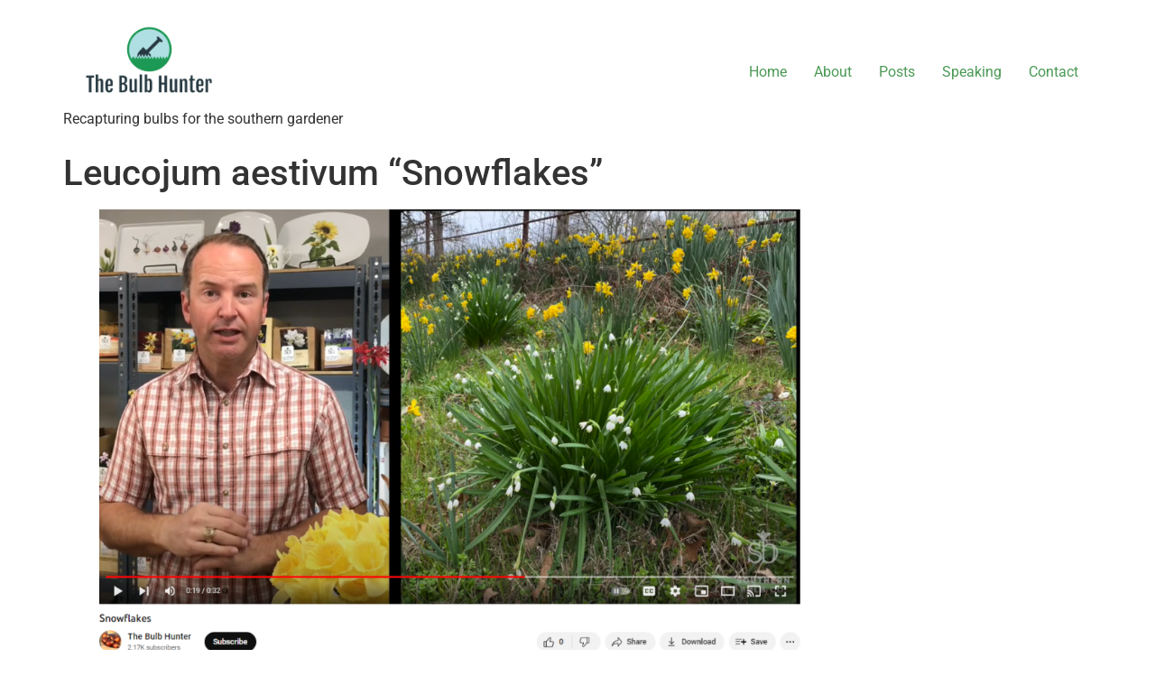

--- FILE ---
content_type: text/html; charset=UTF-8
request_url: https://bulbhunter.com/2023/03/11/leucojum-aestivum-snowflakes/
body_size: 12039
content:
<!doctype html>
<html lang="en-US">
<head>
	<meta charset="UTF-8">
	<meta name="viewport" content="width=device-width, initial-scale=1">
	<link rel="profile" href="https://gmpg.org/xfn/11">
	<meta name='robots' content='index, follow, max-image-preview:large, max-snippet:-1, max-video-preview:-1' />
	<style>img:is([sizes="auto" i], [sizes^="auto," i]) { contain-intrinsic-size: 3000px 1500px }</style>
	
	<!-- This site is optimized with the Yoast SEO Premium plugin v26.6 (Yoast SEO v26.7) - https://yoast.com/wordpress/plugins/seo/ -->
	<title>Leucojum aestivum “Snowflakes” - The Bulb Hunter</title>
	<meta name="description" content="Leucojum aestivum “Snowflakes” are adapted for gardens in the norhtern part of the Southern US all the way to the Gulf Coast." />
	<link rel="canonical" href="https://bulbhunter.com/2023/03/11/leucojum-aestivum-snowflakes/" />
	<meta property="og:locale" content="en_US" />
	<meta property="og:type" content="article" />
	<meta property="og:title" content="Leucojum aestivum “Snowflakes”" />
	<meta property="og:description" content="Leucojum aestivum “Snowflakes” are adapted for gardens in the norhtern part of the Southern US all the way to the Gulf Coast." />
	<meta property="og:url" content="https://bulbhunter.com/2023/03/11/leucojum-aestivum-snowflakes/" />
	<meta property="og:site_name" content="The Bulb Hunter" />
	<meta property="article:published_time" content="2023-03-11T13:06:45+00:00" />
	<meta property="article:modified_time" content="2023-10-31T13:23:56+00:00" />
	<meta property="og:image" content="https://bulbhunter.com/wp-content/uploads/2023/03/word-image-1055-2.jpeg" />
	<meta property="og:image:width" content="600" />
	<meta property="og:image:height" content="400" />
	<meta property="og:image:type" content="image/jpeg" />
	<meta name="author" content="chriswiesinger" />
	<meta name="twitter:card" content="summary_large_image" />
	<meta name="twitter:label1" content="Written by" />
	<meta name="twitter:data1" content="chriswiesinger" />
	<meta name="twitter:label2" content="Est. reading time" />
	<meta name="twitter:data2" content="6 minutes" />
	<script type="application/ld+json" class="yoast-schema-graph">{"@context":"https://schema.org","@graph":[{"@type":"Article","@id":"https://bulbhunter.com/2023/03/11/leucojum-aestivum-snowflakes/#article","isPartOf":{"@id":"https://bulbhunter.com/2023/03/11/leucojum-aestivum-snowflakes/"},"author":{"name":"chriswiesinger","@id":"https://bulbhunter.com/#/schema/person/7aaebb8db2a41f40ed30f0b1ae5e13c4"},"headline":"Leucojum aestivum “Snowflakes”","datePublished":"2023-03-11T13:06:45+00:00","dateModified":"2023-10-31T13:23:56+00:00","mainEntityOfPage":{"@id":"https://bulbhunter.com/2023/03/11/leucojum-aestivum-snowflakes/"},"wordCount":810,"commentCount":2,"publisher":{"@id":"https://bulbhunter.com/#organization"},"image":{"@id":"https://bulbhunter.com/2023/03/11/leucojum-aestivum-snowflakes/#primaryimage"},"thumbnailUrl":"https://bulbhunter.com/wp-content/uploads/2023/03/word-image-1055-2.jpeg","keywords":["galanthus","Leucojum aestivum","snowflakes"],"articleSection":["At The Farm","Flower Bulbs","On The Road"],"inLanguage":"en-US","potentialAction":[{"@type":"CommentAction","name":"Comment","target":["https://bulbhunter.com/2023/03/11/leucojum-aestivum-snowflakes/#respond"]}]},{"@type":"WebPage","@id":"https://bulbhunter.com/2023/03/11/leucojum-aestivum-snowflakes/","url":"https://bulbhunter.com/2023/03/11/leucojum-aestivum-snowflakes/","name":"Leucojum aestivum “Snowflakes” - The Bulb Hunter","isPartOf":{"@id":"https://bulbhunter.com/#website"},"primaryImageOfPage":{"@id":"https://bulbhunter.com/2023/03/11/leucojum-aestivum-snowflakes/#primaryimage"},"image":{"@id":"https://bulbhunter.com/2023/03/11/leucojum-aestivum-snowflakes/#primaryimage"},"thumbnailUrl":"https://bulbhunter.com/wp-content/uploads/2023/03/word-image-1055-2.jpeg","datePublished":"2023-03-11T13:06:45+00:00","dateModified":"2023-10-31T13:23:56+00:00","description":"Leucojum aestivum “Snowflakes” are adapted for gardens in the norhtern part of the Southern US all the way to the Gulf Coast.","breadcrumb":{"@id":"https://bulbhunter.com/2023/03/11/leucojum-aestivum-snowflakes/#breadcrumb"},"inLanguage":"en-US","potentialAction":[{"@type":"ReadAction","target":["https://bulbhunter.com/2023/03/11/leucojum-aestivum-snowflakes/"]}]},{"@type":"ImageObject","inLanguage":"en-US","@id":"https://bulbhunter.com/2023/03/11/leucojum-aestivum-snowflakes/#primaryimage","url":"https://bulbhunter.com/wp-content/uploads/2023/03/word-image-1055-2.jpeg","contentUrl":"https://bulbhunter.com/wp-content/uploads/2023/03/word-image-1055-2.jpeg","width":600,"height":400},{"@type":"BreadcrumbList","@id":"https://bulbhunter.com/2023/03/11/leucojum-aestivum-snowflakes/#breadcrumb","itemListElement":[{"@type":"ListItem","position":1,"name":"Home","item":"https://bulbhunter.com/"},{"@type":"ListItem","position":2,"name":"Archives","item":"https://bulbhunter.com/archives/"},{"@type":"ListItem","position":3,"name":"Leucojum aestivum “Snowflakes”"}]},{"@type":"WebSite","@id":"https://bulbhunter.com/#website","url":"https://bulbhunter.com/","name":"The Bulb Hunter","description":"Recapturing bulbs for the southern gardener","publisher":{"@id":"https://bulbhunter.com/#organization"},"potentialAction":[{"@type":"SearchAction","target":{"@type":"EntryPoint","urlTemplate":"https://bulbhunter.com/?s={search_term_string}"},"query-input":{"@type":"PropertyValueSpecification","valueRequired":true,"valueName":"search_term_string"}}],"inLanguage":"en-US"},{"@type":"Organization","@id":"https://bulbhunter.com/#organization","name":"The Bulb Hunter","url":"https://bulbhunter.com/","logo":{"@type":"ImageObject","inLanguage":"en-US","@id":"https://bulbhunter.com/#/schema/logo/image/","url":"https://bulbhunter.com/wp-content/uploads/2022/01/cropped-BulbHunterLogo-3.png","contentUrl":"https://bulbhunter.com/wp-content/uploads/2022/01/cropped-BulbHunterLogo-3.png","width":223,"height":122,"caption":"The Bulb Hunter"},"image":{"@id":"https://bulbhunter.com/#/schema/logo/image/"}},{"@type":"Person","@id":"https://bulbhunter.com/#/schema/person/7aaebb8db2a41f40ed30f0b1ae5e13c4","name":"chriswiesinger","image":{"@type":"ImageObject","inLanguage":"en-US","@id":"https://bulbhunter.com/#/schema/person/image/","url":"https://secure.gravatar.com/avatar/d12c02c4eaa4d9804d24531f0146794cd96a9f6d350aa29e192a4554ed383dc4?s=96&d=mm&r=g","contentUrl":"https://secure.gravatar.com/avatar/d12c02c4eaa4d9804d24531f0146794cd96a9f6d350aa29e192a4554ed383dc4?s=96&d=mm&r=g","caption":"chriswiesinger"},"sameAs":["https://bulbhunter.com"],"url":"https://bulbhunter.com/author/chriswiesinger/"}]}</script>
	<!-- / Yoast SEO Premium plugin. -->


<link rel="alternate" type="application/rss+xml" title="The Bulb Hunter &raquo; Feed" href="https://bulbhunter.com/feed/" />
<link rel="alternate" type="application/rss+xml" title="The Bulb Hunter &raquo; Comments Feed" href="https://bulbhunter.com/comments/feed/" />
<link rel="alternate" type="application/rss+xml" title="The Bulb Hunter &raquo; Leucojum aestivum “Snowflakes” Comments Feed" href="https://bulbhunter.com/2023/03/11/leucojum-aestivum-snowflakes/feed/" />
<script>
window._wpemojiSettings = {"baseUrl":"https:\/\/s.w.org\/images\/core\/emoji\/16.0.1\/72x72\/","ext":".png","svgUrl":"https:\/\/s.w.org\/images\/core\/emoji\/16.0.1\/svg\/","svgExt":".svg","source":{"concatemoji":"https:\/\/bulbhunter.com\/wp-includes\/js\/wp-emoji-release.min.js?ver=6.8.3"}};
/*! This file is auto-generated */
!function(s,n){var o,i,e;function c(e){try{var t={supportTests:e,timestamp:(new Date).valueOf()};sessionStorage.setItem(o,JSON.stringify(t))}catch(e){}}function p(e,t,n){e.clearRect(0,0,e.canvas.width,e.canvas.height),e.fillText(t,0,0);var t=new Uint32Array(e.getImageData(0,0,e.canvas.width,e.canvas.height).data),a=(e.clearRect(0,0,e.canvas.width,e.canvas.height),e.fillText(n,0,0),new Uint32Array(e.getImageData(0,0,e.canvas.width,e.canvas.height).data));return t.every(function(e,t){return e===a[t]})}function u(e,t){e.clearRect(0,0,e.canvas.width,e.canvas.height),e.fillText(t,0,0);for(var n=e.getImageData(16,16,1,1),a=0;a<n.data.length;a++)if(0!==n.data[a])return!1;return!0}function f(e,t,n,a){switch(t){case"flag":return n(e,"\ud83c\udff3\ufe0f\u200d\u26a7\ufe0f","\ud83c\udff3\ufe0f\u200b\u26a7\ufe0f")?!1:!n(e,"\ud83c\udde8\ud83c\uddf6","\ud83c\udde8\u200b\ud83c\uddf6")&&!n(e,"\ud83c\udff4\udb40\udc67\udb40\udc62\udb40\udc65\udb40\udc6e\udb40\udc67\udb40\udc7f","\ud83c\udff4\u200b\udb40\udc67\u200b\udb40\udc62\u200b\udb40\udc65\u200b\udb40\udc6e\u200b\udb40\udc67\u200b\udb40\udc7f");case"emoji":return!a(e,"\ud83e\udedf")}return!1}function g(e,t,n,a){var r="undefined"!=typeof WorkerGlobalScope&&self instanceof WorkerGlobalScope?new OffscreenCanvas(300,150):s.createElement("canvas"),o=r.getContext("2d",{willReadFrequently:!0}),i=(o.textBaseline="top",o.font="600 32px Arial",{});return e.forEach(function(e){i[e]=t(o,e,n,a)}),i}function t(e){var t=s.createElement("script");t.src=e,t.defer=!0,s.head.appendChild(t)}"undefined"!=typeof Promise&&(o="wpEmojiSettingsSupports",i=["flag","emoji"],n.supports={everything:!0,everythingExceptFlag:!0},e=new Promise(function(e){s.addEventListener("DOMContentLoaded",e,{once:!0})}),new Promise(function(t){var n=function(){try{var e=JSON.parse(sessionStorage.getItem(o));if("object"==typeof e&&"number"==typeof e.timestamp&&(new Date).valueOf()<e.timestamp+604800&&"object"==typeof e.supportTests)return e.supportTests}catch(e){}return null}();if(!n){if("undefined"!=typeof Worker&&"undefined"!=typeof OffscreenCanvas&&"undefined"!=typeof URL&&URL.createObjectURL&&"undefined"!=typeof Blob)try{var e="postMessage("+g.toString()+"("+[JSON.stringify(i),f.toString(),p.toString(),u.toString()].join(",")+"));",a=new Blob([e],{type:"text/javascript"}),r=new Worker(URL.createObjectURL(a),{name:"wpTestEmojiSupports"});return void(r.onmessage=function(e){c(n=e.data),r.terminate(),t(n)})}catch(e){}c(n=g(i,f,p,u))}t(n)}).then(function(e){for(var t in e)n.supports[t]=e[t],n.supports.everything=n.supports.everything&&n.supports[t],"flag"!==t&&(n.supports.everythingExceptFlag=n.supports.everythingExceptFlag&&n.supports[t]);n.supports.everythingExceptFlag=n.supports.everythingExceptFlag&&!n.supports.flag,n.DOMReady=!1,n.readyCallback=function(){n.DOMReady=!0}}).then(function(){return e}).then(function(){var e;n.supports.everything||(n.readyCallback(),(e=n.source||{}).concatemoji?t(e.concatemoji):e.wpemoji&&e.twemoji&&(t(e.twemoji),t(e.wpemoji)))}))}((window,document),window._wpemojiSettings);
</script>
<style id='wp-emoji-styles-inline-css'>

	img.wp-smiley, img.emoji {
		display: inline !important;
		border: none !important;
		box-shadow: none !important;
		height: 1em !important;
		width: 1em !important;
		margin: 0 0.07em !important;
		vertical-align: -0.1em !important;
		background: none !important;
		padding: 0 !important;
	}
</style>
<link rel='stylesheet' id='wp-block-library-css' href='https://bulbhunter.com/wp-includes/css/dist/block-library/style.min.css?ver=6.8.3' media='all' />
<style id='global-styles-inline-css'>
:root{--wp--preset--aspect-ratio--square: 1;--wp--preset--aspect-ratio--4-3: 4/3;--wp--preset--aspect-ratio--3-4: 3/4;--wp--preset--aspect-ratio--3-2: 3/2;--wp--preset--aspect-ratio--2-3: 2/3;--wp--preset--aspect-ratio--16-9: 16/9;--wp--preset--aspect-ratio--9-16: 9/16;--wp--preset--color--black: #000000;--wp--preset--color--cyan-bluish-gray: #abb8c3;--wp--preset--color--white: #ffffff;--wp--preset--color--pale-pink: #f78da7;--wp--preset--color--vivid-red: #cf2e2e;--wp--preset--color--luminous-vivid-orange: #ff6900;--wp--preset--color--luminous-vivid-amber: #fcb900;--wp--preset--color--light-green-cyan: #7bdcb5;--wp--preset--color--vivid-green-cyan: #00d084;--wp--preset--color--pale-cyan-blue: #8ed1fc;--wp--preset--color--vivid-cyan-blue: #0693e3;--wp--preset--color--vivid-purple: #9b51e0;--wp--preset--gradient--vivid-cyan-blue-to-vivid-purple: linear-gradient(135deg,rgba(6,147,227,1) 0%,rgb(155,81,224) 100%);--wp--preset--gradient--light-green-cyan-to-vivid-green-cyan: linear-gradient(135deg,rgb(122,220,180) 0%,rgb(0,208,130) 100%);--wp--preset--gradient--luminous-vivid-amber-to-luminous-vivid-orange: linear-gradient(135deg,rgba(252,185,0,1) 0%,rgba(255,105,0,1) 100%);--wp--preset--gradient--luminous-vivid-orange-to-vivid-red: linear-gradient(135deg,rgba(255,105,0,1) 0%,rgb(207,46,46) 100%);--wp--preset--gradient--very-light-gray-to-cyan-bluish-gray: linear-gradient(135deg,rgb(238,238,238) 0%,rgb(169,184,195) 100%);--wp--preset--gradient--cool-to-warm-spectrum: linear-gradient(135deg,rgb(74,234,220) 0%,rgb(151,120,209) 20%,rgb(207,42,186) 40%,rgb(238,44,130) 60%,rgb(251,105,98) 80%,rgb(254,248,76) 100%);--wp--preset--gradient--blush-light-purple: linear-gradient(135deg,rgb(255,206,236) 0%,rgb(152,150,240) 100%);--wp--preset--gradient--blush-bordeaux: linear-gradient(135deg,rgb(254,205,165) 0%,rgb(254,45,45) 50%,rgb(107,0,62) 100%);--wp--preset--gradient--luminous-dusk: linear-gradient(135deg,rgb(255,203,112) 0%,rgb(199,81,192) 50%,rgb(65,88,208) 100%);--wp--preset--gradient--pale-ocean: linear-gradient(135deg,rgb(255,245,203) 0%,rgb(182,227,212) 50%,rgb(51,167,181) 100%);--wp--preset--gradient--electric-grass: linear-gradient(135deg,rgb(202,248,128) 0%,rgb(113,206,126) 100%);--wp--preset--gradient--midnight: linear-gradient(135deg,rgb(2,3,129) 0%,rgb(40,116,252) 100%);--wp--preset--font-size--small: 13px;--wp--preset--font-size--medium: 20px;--wp--preset--font-size--large: 36px;--wp--preset--font-size--x-large: 42px;--wp--preset--spacing--20: 0.44rem;--wp--preset--spacing--30: 0.67rem;--wp--preset--spacing--40: 1rem;--wp--preset--spacing--50: 1.5rem;--wp--preset--spacing--60: 2.25rem;--wp--preset--spacing--70: 3.38rem;--wp--preset--spacing--80: 5.06rem;--wp--preset--shadow--natural: 6px 6px 9px rgba(0, 0, 0, 0.2);--wp--preset--shadow--deep: 12px 12px 50px rgba(0, 0, 0, 0.4);--wp--preset--shadow--sharp: 6px 6px 0px rgba(0, 0, 0, 0.2);--wp--preset--shadow--outlined: 6px 6px 0px -3px rgba(255, 255, 255, 1), 6px 6px rgba(0, 0, 0, 1);--wp--preset--shadow--crisp: 6px 6px 0px rgba(0, 0, 0, 1);}:root { --wp--style--global--content-size: 800px;--wp--style--global--wide-size: 1200px; }:where(body) { margin: 0; }.wp-site-blocks > .alignleft { float: left; margin-right: 2em; }.wp-site-blocks > .alignright { float: right; margin-left: 2em; }.wp-site-blocks > .aligncenter { justify-content: center; margin-left: auto; margin-right: auto; }:where(.wp-site-blocks) > * { margin-block-start: 24px; margin-block-end: 0; }:where(.wp-site-blocks) > :first-child { margin-block-start: 0; }:where(.wp-site-blocks) > :last-child { margin-block-end: 0; }:root { --wp--style--block-gap: 24px; }:root :where(.is-layout-flow) > :first-child{margin-block-start: 0;}:root :where(.is-layout-flow) > :last-child{margin-block-end: 0;}:root :where(.is-layout-flow) > *{margin-block-start: 24px;margin-block-end: 0;}:root :where(.is-layout-constrained) > :first-child{margin-block-start: 0;}:root :where(.is-layout-constrained) > :last-child{margin-block-end: 0;}:root :where(.is-layout-constrained) > *{margin-block-start: 24px;margin-block-end: 0;}:root :where(.is-layout-flex){gap: 24px;}:root :where(.is-layout-grid){gap: 24px;}.is-layout-flow > .alignleft{float: left;margin-inline-start: 0;margin-inline-end: 2em;}.is-layout-flow > .alignright{float: right;margin-inline-start: 2em;margin-inline-end: 0;}.is-layout-flow > .aligncenter{margin-left: auto !important;margin-right: auto !important;}.is-layout-constrained > .alignleft{float: left;margin-inline-start: 0;margin-inline-end: 2em;}.is-layout-constrained > .alignright{float: right;margin-inline-start: 2em;margin-inline-end: 0;}.is-layout-constrained > .aligncenter{margin-left: auto !important;margin-right: auto !important;}.is-layout-constrained > :where(:not(.alignleft):not(.alignright):not(.alignfull)){max-width: var(--wp--style--global--content-size);margin-left: auto !important;margin-right: auto !important;}.is-layout-constrained > .alignwide{max-width: var(--wp--style--global--wide-size);}body .is-layout-flex{display: flex;}.is-layout-flex{flex-wrap: wrap;align-items: center;}.is-layout-flex > :is(*, div){margin: 0;}body .is-layout-grid{display: grid;}.is-layout-grid > :is(*, div){margin: 0;}body{padding-top: 0px;padding-right: 0px;padding-bottom: 0px;padding-left: 0px;}a:where(:not(.wp-element-button)){text-decoration: underline;}:root :where(.wp-element-button, .wp-block-button__link){background-color: #32373c;border-width: 0;color: #fff;font-family: inherit;font-size: inherit;line-height: inherit;padding: calc(0.667em + 2px) calc(1.333em + 2px);text-decoration: none;}.has-black-color{color: var(--wp--preset--color--black) !important;}.has-cyan-bluish-gray-color{color: var(--wp--preset--color--cyan-bluish-gray) !important;}.has-white-color{color: var(--wp--preset--color--white) !important;}.has-pale-pink-color{color: var(--wp--preset--color--pale-pink) !important;}.has-vivid-red-color{color: var(--wp--preset--color--vivid-red) !important;}.has-luminous-vivid-orange-color{color: var(--wp--preset--color--luminous-vivid-orange) !important;}.has-luminous-vivid-amber-color{color: var(--wp--preset--color--luminous-vivid-amber) !important;}.has-light-green-cyan-color{color: var(--wp--preset--color--light-green-cyan) !important;}.has-vivid-green-cyan-color{color: var(--wp--preset--color--vivid-green-cyan) !important;}.has-pale-cyan-blue-color{color: var(--wp--preset--color--pale-cyan-blue) !important;}.has-vivid-cyan-blue-color{color: var(--wp--preset--color--vivid-cyan-blue) !important;}.has-vivid-purple-color{color: var(--wp--preset--color--vivid-purple) !important;}.has-black-background-color{background-color: var(--wp--preset--color--black) !important;}.has-cyan-bluish-gray-background-color{background-color: var(--wp--preset--color--cyan-bluish-gray) !important;}.has-white-background-color{background-color: var(--wp--preset--color--white) !important;}.has-pale-pink-background-color{background-color: var(--wp--preset--color--pale-pink) !important;}.has-vivid-red-background-color{background-color: var(--wp--preset--color--vivid-red) !important;}.has-luminous-vivid-orange-background-color{background-color: var(--wp--preset--color--luminous-vivid-orange) !important;}.has-luminous-vivid-amber-background-color{background-color: var(--wp--preset--color--luminous-vivid-amber) !important;}.has-light-green-cyan-background-color{background-color: var(--wp--preset--color--light-green-cyan) !important;}.has-vivid-green-cyan-background-color{background-color: var(--wp--preset--color--vivid-green-cyan) !important;}.has-pale-cyan-blue-background-color{background-color: var(--wp--preset--color--pale-cyan-blue) !important;}.has-vivid-cyan-blue-background-color{background-color: var(--wp--preset--color--vivid-cyan-blue) !important;}.has-vivid-purple-background-color{background-color: var(--wp--preset--color--vivid-purple) !important;}.has-black-border-color{border-color: var(--wp--preset--color--black) !important;}.has-cyan-bluish-gray-border-color{border-color: var(--wp--preset--color--cyan-bluish-gray) !important;}.has-white-border-color{border-color: var(--wp--preset--color--white) !important;}.has-pale-pink-border-color{border-color: var(--wp--preset--color--pale-pink) !important;}.has-vivid-red-border-color{border-color: var(--wp--preset--color--vivid-red) !important;}.has-luminous-vivid-orange-border-color{border-color: var(--wp--preset--color--luminous-vivid-orange) !important;}.has-luminous-vivid-amber-border-color{border-color: var(--wp--preset--color--luminous-vivid-amber) !important;}.has-light-green-cyan-border-color{border-color: var(--wp--preset--color--light-green-cyan) !important;}.has-vivid-green-cyan-border-color{border-color: var(--wp--preset--color--vivid-green-cyan) !important;}.has-pale-cyan-blue-border-color{border-color: var(--wp--preset--color--pale-cyan-blue) !important;}.has-vivid-cyan-blue-border-color{border-color: var(--wp--preset--color--vivid-cyan-blue) !important;}.has-vivid-purple-border-color{border-color: var(--wp--preset--color--vivid-purple) !important;}.has-vivid-cyan-blue-to-vivid-purple-gradient-background{background: var(--wp--preset--gradient--vivid-cyan-blue-to-vivid-purple) !important;}.has-light-green-cyan-to-vivid-green-cyan-gradient-background{background: var(--wp--preset--gradient--light-green-cyan-to-vivid-green-cyan) !important;}.has-luminous-vivid-amber-to-luminous-vivid-orange-gradient-background{background: var(--wp--preset--gradient--luminous-vivid-amber-to-luminous-vivid-orange) !important;}.has-luminous-vivid-orange-to-vivid-red-gradient-background{background: var(--wp--preset--gradient--luminous-vivid-orange-to-vivid-red) !important;}.has-very-light-gray-to-cyan-bluish-gray-gradient-background{background: var(--wp--preset--gradient--very-light-gray-to-cyan-bluish-gray) !important;}.has-cool-to-warm-spectrum-gradient-background{background: var(--wp--preset--gradient--cool-to-warm-spectrum) !important;}.has-blush-light-purple-gradient-background{background: var(--wp--preset--gradient--blush-light-purple) !important;}.has-blush-bordeaux-gradient-background{background: var(--wp--preset--gradient--blush-bordeaux) !important;}.has-luminous-dusk-gradient-background{background: var(--wp--preset--gradient--luminous-dusk) !important;}.has-pale-ocean-gradient-background{background: var(--wp--preset--gradient--pale-ocean) !important;}.has-electric-grass-gradient-background{background: var(--wp--preset--gradient--electric-grass) !important;}.has-midnight-gradient-background{background: var(--wp--preset--gradient--midnight) !important;}.has-small-font-size{font-size: var(--wp--preset--font-size--small) !important;}.has-medium-font-size{font-size: var(--wp--preset--font-size--medium) !important;}.has-large-font-size{font-size: var(--wp--preset--font-size--large) !important;}.has-x-large-font-size{font-size: var(--wp--preset--font-size--x-large) !important;}
:root :where(.wp-block-pullquote){font-size: 1.5em;line-height: 1.6;}
</style>
<link rel='stylesheet' id='email-subscribers-css' href='https://bulbhunter.com/wp-content/plugins/email-subscribers/lite/public/css/email-subscribers-public.css?ver=5.9.14' media='all' />
<link rel='stylesheet' id='dashicons-css' href='https://bulbhunter.com/wp-includes/css/dashicons.min.css?ver=6.8.3' media='all' />
<link rel='stylesheet' id='hello-elementor-css' href='https://bulbhunter.com/wp-content/themes/hello-elementor/assets/css/reset.css?ver=3.4.5' media='all' />
<link rel='stylesheet' id='hello-elementor-theme-style-css' href='https://bulbhunter.com/wp-content/themes/hello-elementor/assets/css/theme.css?ver=3.4.5' media='all' />
<link rel='stylesheet' id='hello-elementor-header-footer-css' href='https://bulbhunter.com/wp-content/themes/hello-elementor/assets/css/header-footer.css?ver=3.4.5' media='all' />
<link rel='stylesheet' id='elementor-frontend-css' href='https://bulbhunter.com/wp-content/plugins/elementor/assets/css/frontend.min.css?ver=3.34.1' media='all' />
<link rel='stylesheet' id='elementor-post-4-css' href='https://bulbhunter.com/wp-content/uploads/elementor/css/post-4.css?ver=1768659899' media='all' />
<link rel='stylesheet' id='gem-base-css' href='https://bulbhunter.com/wp-content/plugins/godaddy-email-marketing-sign-up-forms/css/gem.min.css?ver=1.4.3' media='all' />
<link rel='stylesheet' id='elementor-gf-local-roboto-css' href='https://bulbhunter.com/wp-content/uploads/elementor/google-fonts/css/roboto.css?ver=1742221572' media='all' />
<link rel='stylesheet' id='elementor-gf-local-robotoslab-css' href='https://bulbhunter.com/wp-content/uploads/elementor/google-fonts/css/robotoslab.css?ver=1742221583' media='all' />
<script src="https://bulbhunter.com/wp-includes/js/jquery/jquery.min.js?ver=3.7.1" id="jquery-core-js"></script>
<script src="https://bulbhunter.com/wp-includes/js/jquery/jquery-migrate.min.js?ver=3.4.1" id="jquery-migrate-js"></script>
<script id="rmp_menu_scripts-js-extra">
var rmp_menu = {"ajaxURL":"https:\/\/bulbhunter.com\/wp-admin\/admin-ajax.php","wp_nonce":"fe2be7df37","menu":[]};
</script>
<script src="https://bulbhunter.com/wp-content/plugins/responsive-menu/v4.0.0/assets/js/rmp-menu.js?ver=4.6.0" id="rmp_menu_scripts-js"></script>
<link rel="https://api.w.org/" href="https://bulbhunter.com/wp-json/" /><link rel="alternate" title="JSON" type="application/json" href="https://bulbhunter.com/wp-json/wp/v2/posts/1055" /><link rel="EditURI" type="application/rsd+xml" title="RSD" href="https://bulbhunter.com/xmlrpc.php?rsd" />
<meta name="generator" content="WordPress 6.8.3" />
<link rel='shortlink' href='https://bulbhunter.com/?p=1055' />
<link rel="alternate" title="oEmbed (JSON)" type="application/json+oembed" href="https://bulbhunter.com/wp-json/oembed/1.0/embed?url=https%3A%2F%2Fbulbhunter.com%2F2023%2F03%2F11%2Fleucojum-aestivum-snowflakes%2F" />
<link rel="alternate" title="oEmbed (XML)" type="text/xml+oembed" href="https://bulbhunter.com/wp-json/oembed/1.0/embed?url=https%3A%2F%2Fbulbhunter.com%2F2023%2F03%2F11%2Fleucojum-aestivum-snowflakes%2F&#038;format=xml" />
<meta name="generator" content="performance-lab 4.0.1; plugins: ">
<meta name="description" content="Snowflakes are widely adapted and great for almost every garden!">
<meta name="generator" content="Elementor 3.34.1; features: additional_custom_breakpoints; settings: css_print_method-external, google_font-enabled, font_display-auto">
			<style>
				.e-con.e-parent:nth-of-type(n+4):not(.e-lazyloaded):not(.e-no-lazyload),
				.e-con.e-parent:nth-of-type(n+4):not(.e-lazyloaded):not(.e-no-lazyload) * {
					background-image: none !important;
				}
				@media screen and (max-height: 1024px) {
					.e-con.e-parent:nth-of-type(n+3):not(.e-lazyloaded):not(.e-no-lazyload),
					.e-con.e-parent:nth-of-type(n+3):not(.e-lazyloaded):not(.e-no-lazyload) * {
						background-image: none !important;
					}
				}
				@media screen and (max-height: 640px) {
					.e-con.e-parent:nth-of-type(n+2):not(.e-lazyloaded):not(.e-no-lazyload),
					.e-con.e-parent:nth-of-type(n+2):not(.e-lazyloaded):not(.e-no-lazyload) * {
						background-image: none !important;
					}
				}
			</style>
			<link rel="icon" href="https://bulbhunter.com/wp-content/uploads/2022/01/cropped-BulbHunterLogo-2-32x32.png" sizes="32x32" />
<link rel="icon" href="https://bulbhunter.com/wp-content/uploads/2022/01/cropped-BulbHunterLogo-2-192x192.png" sizes="192x192" />
<link rel="apple-touch-icon" href="https://bulbhunter.com/wp-content/uploads/2022/01/cropped-BulbHunterLogo-2-180x180.png" />
<meta name="msapplication-TileImage" content="https://bulbhunter.com/wp-content/uploads/2022/01/cropped-BulbHunterLogo-2-270x270.png" />
</head>
<body class="wp-singular post-template-default single single-post postid-1055 single-format-standard wp-custom-logo wp-embed-responsive wp-theme-hello-elementor hello-elementor-default elementor-default elementor-kit-4">


<a class="skip-link screen-reader-text" href="#content">Skip to content</a>

<header id="site-header" class="site-header dynamic-header menu-dropdown-tablet">
	<div class="header-inner">
		<div class="site-branding show-logo">
							<div class="site-logo show">
					<a href="https://bulbhunter.com/" class="custom-logo-link" rel="home"><img width="223" height="122" src="https://bulbhunter.com/wp-content/uploads/2022/01/cropped-BulbHunterLogo-3.png" class="custom-logo" alt="The Bulb Hunter" decoding="async" /></a>				</div>
							<p class="site-description show">
					Recapturing bulbs for the southern gardener				</p>
					</div>

					<nav class="site-navigation show" aria-label="Main menu">
				<ul id="menu-2021-new-menu" class="menu"><li id="menu-item-715" class="menu-item menu-item-type-post_type menu-item-object-page menu-item-home menu-item-715"><a href="https://bulbhunter.com/">Home</a></li>
<li id="menu-item-707" class="menu-item menu-item-type-post_type menu-item-object-page menu-item-707"><a href="https://bulbhunter.com/about/">About</a></li>
<li id="menu-item-709" class="menu-item menu-item-type-post_type menu-item-object-page current_page_parent menu-item-709"><a href="https://bulbhunter.com/archives/">Posts</a></li>
<li id="menu-item-706" class="menu-item menu-item-type-post_type menu-item-object-page menu-item-706"><a href="https://bulbhunter.com/speaking/">Speaking</a></li>
<li id="menu-item-729" class="menu-item menu-item-type-post_type menu-item-object-page menu-item-729"><a href="https://bulbhunter.com/contact-us/">Contact</a></li>
</ul>			</nav>
							<div class="site-navigation-toggle-holder show">
				<button type="button" class="site-navigation-toggle" aria-label="Menu">
					<span class="site-navigation-toggle-icon" aria-hidden="true"></span>
				</button>
			</div>
			<nav class="site-navigation-dropdown show" aria-label="Mobile menu" aria-hidden="true" inert>
				<ul id="menu-2021-new-menu-1" class="menu"><li class="menu-item menu-item-type-post_type menu-item-object-page menu-item-home menu-item-715"><a href="https://bulbhunter.com/">Home</a></li>
<li class="menu-item menu-item-type-post_type menu-item-object-page menu-item-707"><a href="https://bulbhunter.com/about/">About</a></li>
<li class="menu-item menu-item-type-post_type menu-item-object-page current_page_parent menu-item-709"><a href="https://bulbhunter.com/archives/">Posts</a></li>
<li class="menu-item menu-item-type-post_type menu-item-object-page menu-item-706"><a href="https://bulbhunter.com/speaking/">Speaking</a></li>
<li class="menu-item menu-item-type-post_type menu-item-object-page menu-item-729"><a href="https://bulbhunter.com/contact-us/">Contact</a></li>
</ul>			</nav>
			</div>
</header>

<main id="content" class="site-main post-1055 post type-post status-publish format-standard has-post-thumbnail hentry category-at-the-farm category-flower-bulbs category-on-the-road tag-galanthus tag-leucojum-aestivum tag-snowflakes">

			<div class="page-header">
			<h1 class="entry-title">Leucojum aestivum “Snowflakes”</h1>		</div>
	
	<div class="page-content">
		<figure id="attachment_1056" aria-describedby="caption-attachment-1056" style="width: 791px" class="wp-caption aligncenter"><a href="https://www.youtube.com/watch?v=xnjpemw1oSg" target="_blank" rel="noopener"><img fetchpriority="high" decoding="async" class="wp-image-1056" src="https://bulbhunter.com/wp-content/uploads/2023/03/word-image-1055-1-1024x647.png" alt="Video about Snowflakes" width="791" height="500" srcset="https://bulbhunter.com/wp-content/uploads/2023/03/word-image-1055-1-1024x647.png 1024w, https://bulbhunter.com/wp-content/uploads/2023/03/word-image-1055-1-300x190.png 300w, https://bulbhunter.com/wp-content/uploads/2023/03/word-image-1055-1-768x485.png 768w, https://bulbhunter.com/wp-content/uploads/2023/03/word-image-1055-1.png 1173w" sizes="(max-width: 791px) 100vw, 791px" /></a><figcaption id="caption-attachment-1056" class="wp-caption-text">Watch this short but informative video about snowflakes.</figcaption></figure>
<p>Termed &#8220;Snowflakes&#8221; by the gardening public, the <em>Leucojum aestivum</em> is by far one the most adaptable bulbs ever offered in the Southern US. This is the bulb that we suggest people try when they aren&#8217;t sure if they can grow perennial bulbs. During a season when people only consider daffodils to be early spring bloomers, this unusual bloom will steal your heart and captivate your attention. This diminutive bloom was once prized and plentiful in old southern gardens.</p>
<figure id="attachment_1057" aria-describedby="caption-attachment-1057" style="width: 600px" class="wp-caption aligncenter"><a href="https://www.southernbulbs.com/leucojum-aestivum-snowflakes-heirloom-bulbs/" target="_blank" rel="noopener"><img decoding="async" class="wp-image-1057" src="https://bulbhunter.com/wp-content/uploads/2023/03/word-image-1055-2.jpeg" alt="Bulb hunter in a field of Snowflakes - Leucojum aestivum" width="600" height="400" srcset="https://bulbhunter.com/wp-content/uploads/2023/03/word-image-1055-2.jpeg 600w, https://bulbhunter.com/wp-content/uploads/2023/03/word-image-1055-2-300x200.jpeg 300w" sizes="(max-width: 600px) 100vw, 600px" /></a><figcaption id="caption-attachment-1057" class="wp-caption-text">Chris, The Bulb Hunter, in a field of Leucojum aestivum.</figcaption></figure>
<p>Scott Ogden in his book Garden Bulbs for the South says this bulb &#8220;positively thrives in the South, and you could hardly ask for a more appealing spring flower.&#8221; Most spring-blooming bulbs are good only down to zone 8 or good for zones 8-10. The Leucojum aestivum, however, works great in zones 6-10! This fanciful bloom may look delicate, but this bulb is hardy, reliable, and vigorous.</p>
<figure id="attachment_1058" aria-describedby="caption-attachment-1058" style="width: 600px" class="wp-caption aligncenter"><a href="https://www.southernbulbs.com/leucojum-aestivum-snowflakes-heirloom-bulbs/" target="_blank" rel="noopener"><img loading="lazy" decoding="async" class="wp-image-1058" src="https://bulbhunter.com/wp-content/uploads/2023/03/word-image-1055-3.jpeg" alt="Snowflakes with Narcissus incomparabilis in the back ground" width="600" height="399" srcset="https://bulbhunter.com/wp-content/uploads/2023/03/word-image-1055-3.jpeg 600w, https://bulbhunter.com/wp-content/uploads/2023/03/word-image-1055-3-300x200.jpeg 300w" sizes="(max-width: 600px) 100vw, 600px" /></a><figcaption id="caption-attachment-1058" class="wp-caption-text">Snowflakes blooming with daffodils in the background.</figcaption></figure>
<h2>Names</h2>
<p>Bulbs often have similar names. The buyer often assumes that the bulbs are the same but just from different companies. Over the years, the Galanthus spp. &#8220;Snowdrops&#8221; is assumed to be the same as the heirloom Leucojum aestivum &#8220;Snowflakes&#8221;. Though they sound like they should be the same bulb, and the blooms do look similar, it doesn&#8217;t take long in the warmer areas of the south to realize that they aren&#8217;t the same. The Snowdrops just can&#8217;t endure over the years the hot dry summers of the south, whereas the heirloom &#8220;Snowflakes&#8221; thrive and exceed expectations.</p>
<h2>Characteristics</h2>
<figure id="attachment_1059" aria-describedby="caption-attachment-1059" style="width: 600px" class="wp-caption aligncenter"><a href="https://www.southernbulbs.com/leucojum-aestivum-snowflakes-heirloom-bulbs/" target="_blank" rel="noopener"><img loading="lazy" decoding="async" class="wp-image-1059" src="https://bulbhunter.com/wp-content/uploads/2023/03/word-image-1055-4.jpeg" alt="Leucojum aestivum at an old abandoned home." width="600" height="450" srcset="https://bulbhunter.com/wp-content/uploads/2023/03/word-image-1055-4.jpeg 600w, https://bulbhunter.com/wp-content/uploads/2023/03/word-image-1055-4-300x225.jpeg 300w" sizes="(max-width: 600px) 100vw, 600px" /></a><figcaption id="caption-attachment-1059" class="wp-caption-text">Leucojum aestivum at an old abandoned home.</figcaption></figure>
<ul>
<li><strong>Versatility</strong>: The versatility of the &#8220;Snowflakes&#8221; is probably what makes it stand out the most among all bulbs. Most bulbs need certain light or soil conditions. Those conditions aren&#8217;t flexible. That isn&#8217;t the case with the &#8220;Snowflakes&#8221; bulbs. &#8220;Snowflakes&#8221; work well in zones 6-10 in all kinds of soil from clay to moist sand and edges of ponds to drought-ridden soil. They can be planted in any type of lighting from full shade to full sun. If you have a spot that is unsuitable for most other early spring-blooming bulbs, try &#8220;Snowflakes&#8221;.</li>
</ul>
<figure id="attachment_1060" aria-describedby="caption-attachment-1060" style="width: 600px" class="wp-caption aligncenter"><a href="https://www.southernbulbs.com/leucojum-aestivum-snowflakes-heirloom-bulbs/" target="_blank" rel="noopener"><img loading="lazy" decoding="async" class="wp-image-1060" src="https://bulbhunter.com/wp-content/uploads/2023/03/word-image-1055-5.jpeg" alt="Snowflakes with a Texas Star Narcissus blooming in the middle." width="600" height="400" srcset="https://bulbhunter.com/wp-content/uploads/2023/03/word-image-1055-5.jpeg 600w, https://bulbhunter.com/wp-content/uploads/2023/03/word-image-1055-5-300x200.jpeg 300w" sizes="(max-width: 600px) 100vw, 600px" /></a><figcaption id="caption-attachment-1060" class="wp-caption-text">Snowflakes with a Texas Star Narcissus blooming in the middle.</figcaption></figure>
<ul>
<li><strong>Blooms</strong>: These petite blooms look like bells and are only about the size of a dime. Each bloom has six little petals that each have a tiny green spot on the tip. If you plant the bulbs in groups of 4-6 then the foliage seems to &#8220;clump up&#8221; and the blooms seem to float on a sea of green. The height of these blooms is only about 12 inches. On top of their unique beauty, they have a lightly sweet fragrance for you to enjoy.</li>
</ul>
<figure id="attachment_1061" aria-describedby="caption-attachment-1061" style="width: 600px" class="wp-caption aligncenter"><a href="https://www.southernbulbs.com/leucojum-aestivum-snowflakes-heirloom-bulbs/" target="_blank" rel="noopener"><img loading="lazy" decoding="async" class="wp-image-1061" src="https://bulbhunter.com/wp-content/uploads/2023/03/word-image-1055-6.jpeg" alt="Leucojum aestivum, the spring snowflake, up close." width="600" height="630" srcset="https://bulbhunter.com/wp-content/uploads/2023/03/word-image-1055-6.jpeg 600w, https://bulbhunter.com/wp-content/uploads/2023/03/word-image-1055-6-286x300.jpeg 286w" sizes="(max-width: 600px) 100vw, 600px" /></a><figcaption id="caption-attachment-1061" class="wp-caption-text">Leucojum aestivum, the spring snowflake, up close.</figcaption></figure>
<ul>
<li><strong>Tough Bulb</strong>: I&#8217;m not sure that I can emphasize enough just what a tough bulb this is. This bulb is a great perennial in the south and will naturalize over time. It is one of the easiest to grow and can thrive almost anywhere you plant it. It produces unique blooms that add to any setting. It does well in ditches or a more formal garden. It can be planted en masse for a dramatic display or in between your already-established spring bloomers for interest and diversity.</li>
</ul>
<figure id="attachment_1062" aria-describedby="caption-attachment-1062" style="width: 600px" class="wp-caption aligncenter"><a href="https://www.southernbulbs.com/leucojum-aestivum-snowflakes-heirloom-bulbs/" target="_blank" rel="noopener"><img loading="lazy" decoding="async" class="wp-image-1062" src="https://bulbhunter.com/wp-content/uploads/2023/03/word-image-1055-7.jpeg" alt="Bees pollinating a Leucojum aestivum." width="600" height="394" srcset="https://bulbhunter.com/wp-content/uploads/2023/03/word-image-1055-7.jpeg 600w, https://bulbhunter.com/wp-content/uploads/2023/03/word-image-1055-7-300x197.jpeg 300w" sizes="(max-width: 600px) 100vw, 600px" /></a><figcaption id="caption-attachment-1062" class="wp-caption-text">Bees love the spring blooming snowflakes.</figcaption></figure>
<p><strong>Animals</strong>: The pollinators truly enjoy this bloom and make good use of it in early March. If you want a bulb that is resistant to deer and other critters, this is a great one for you. Our Snowflakes have even resisted the munching of goats, so we feel fairly comfortable recommending them to you as an animal-resistant bulb.</p>
<figure id="attachment_1063" aria-describedby="caption-attachment-1063" style="width: 600px" class="wp-caption aligncenter"><a href="https://www.southernbulbs.com/leucojum-aestivum-snowflakes-heirloom-bulbs/" target="_blank" rel="noopener"><img loading="lazy" decoding="async" class="wp-image-1063" src="https://bulbhunter.com/wp-content/uploads/2023/03/word-image-1055-8.jpeg" alt="Field of snowflakes, Leucojum aestivum, in Northern Louisiana." width="600" height="400" srcset="https://bulbhunter.com/wp-content/uploads/2023/03/word-image-1055-8.jpeg 600w, https://bulbhunter.com/wp-content/uploads/2023/03/word-image-1055-8-300x200.jpeg 300w" sizes="(max-width: 600px) 100vw, 600px" /></a><figcaption id="caption-attachment-1063" class="wp-caption-text">Field of snowflakes, Leucojum aestivum, in Northern Louisiana.</figcaption></figure>
<h2>A Fun Story</h2>
<p>Once, when speaking to a garden club in Monroe, a long time member of the club decided that she would like to show me her little patch of snowflakes. I often have such an invitation and see nice little clumps here and there in a garden setting. A surprise was in store for me when we turned onto her property and a field of white met our eyes!</p>
<h2>Conclusion</h2>
<p>From the northern parts of the Southern US to Gulf Coast towns like Galveston, this is one of the toughest bulbs in our gardening inventory. It handles part time shade better than the Narcissus and is a reliable bloomer every year. We hope you give it a try! Available at <a href="https://www.southernbulbs.com/leucojum-aestivum-snowflakes-heirloom-bulbs/">www.southernbulbs.com</a></p>

		
				<div class="post-tags">
			<span class="tag-links">Tagged <a href="https://bulbhunter.com/tag/galanthus/" rel="tag">galanthus</a>, <a href="https://bulbhunter.com/tag/leucojum-aestivum/" rel="tag">Leucojum aestivum</a>, <a href="https://bulbhunter.com/tag/snowflakes/" rel="tag">snowflakes</a></span>		</div>
			</div>

	<section id="comments" class="comments-area">

			<h2 class="title-comments">
			2 Responses		</h2>

		
		<ol class="comment-list">
					<li id="comment-1648" class="comment even thread-even depth-1 parent">
			<article id="div-comment-1648" class="comment-body">
				<footer class="comment-meta">
					<div class="comment-author vcard">
						<img alt='' src='https://secure.gravatar.com/avatar/ecedf01892ee638e2437fbfda4165bd2211282fc5d4dd9d4e96f74320cace855?s=42&#038;d=mm&#038;r=g' srcset='https://secure.gravatar.com/avatar/ecedf01892ee638e2437fbfda4165bd2211282fc5d4dd9d4e96f74320cace855?s=84&#038;d=mm&#038;r=g 2x' class='avatar avatar-42 photo' height='42' width='42' decoding='async'/>						<b class="fn">Gay Larson</b> <span class="says">says:</span>					</div><!-- .comment-author -->

					<div class="comment-metadata">
						<a href="https://bulbhunter.com/2023/03/11/leucojum-aestivum-snowflakes/#comment-1648"><time datetime="2023-03-14T23:16:50+00:00">March 14, 2023 at 11:16 pm</time></a>					</div><!-- .comment-metadata -->

									</footer><!-- .comment-meta -->

				<div class="comment-content">
					<p>Can I still get the deal on the leucojum bulbs even tho is is past the 13th?  I would like three groups<br />
Thanks,</p>
<p><a href="mailto:gaylarson@ymail.com">gaylarson@ymail.com</a></p>
<p>You were a topic of stories about your girls and your small waistline and pictures of you at the Parker County Master Gardener meeting today.  Steven Chamblee was our monthly speaker.  He makes me so happy.  Had picuters of you when you came to Chandor to speak.</p>
				</div><!-- .comment-content -->

							</article><!-- .comment-body -->
		<ol class="children">
		<li id="comment-1650" class="comment byuser comment-author-chriswiesinger bypostauthor odd alt depth-2">
			<article id="div-comment-1650" class="comment-body">
				<footer class="comment-meta">
					<div class="comment-author vcard">
						<img alt='' src='https://secure.gravatar.com/avatar/d12c02c4eaa4d9804d24531f0146794cd96a9f6d350aa29e192a4554ed383dc4?s=42&#038;d=mm&#038;r=g' srcset='https://secure.gravatar.com/avatar/d12c02c4eaa4d9804d24531f0146794cd96a9f6d350aa29e192a4554ed383dc4?s=84&#038;d=mm&#038;r=g 2x' class='avatar avatar-42 photo' height='42' width='42' decoding='async'/>						<b class="fn"><a href="https://bulbhunter.com" class="url" rel="ugc">chriswiesinger</a></b> <span class="says">says:</span>					</div><!-- .comment-author -->

					<div class="comment-metadata">
						<a href="https://bulbhunter.com/2023/03/11/leucojum-aestivum-snowflakes/#comment-1650"><time datetime="2023-03-15T01:57:17+00:00">March 15, 2023 at 1:57 am</time></a>					</div><!-- .comment-metadata -->

									</footer><!-- .comment-meta -->

				<div class="comment-content">
					<p>Hi Gay! That’s hilarious. He’s a great dude. Give Audra a call at the warehouse about the Leucojum! 888-285-2486</p>
				</div><!-- .comment-content -->

							</article><!-- .comment-body -->
		</li><!-- #comment-## -->
</ol><!-- .children -->
</li><!-- #comment-## -->
		</ol>

		
	
	
</section>

</main>

	<footer id="site-footer" class="site-footer dynamic-footer footer-has-copyright">
	<div class="footer-inner">
		<div class="site-branding show-logo">
							<div class="site-logo show">
					<a href="https://bulbhunter.com/" class="custom-logo-link" rel="home"><img width="223" height="122" src="https://bulbhunter.com/wp-content/uploads/2022/01/cropped-BulbHunterLogo-3.png" class="custom-logo" alt="The Bulb Hunter" decoding="async" /></a>				</div>
							<p class="site-description show">
					Recapturing bulbs for the southern gardener				</p>
					</div>

		
					<div class="copyright show">
				<p>All rights reserved</p>
			</div>
			</div>
</footer>

<script type="speculationrules">
{"prefetch":[{"source":"document","where":{"and":[{"href_matches":"\/*"},{"not":{"href_matches":["\/wp-*.php","\/wp-admin\/*","\/wp-content\/uploads\/*","\/wp-content\/*","\/wp-content\/plugins\/*","\/wp-content\/themes\/hello-elementor\/*","\/*\\?(.+)"]}},{"not":{"selector_matches":"a[rel~=\"nofollow\"]"}},{"not":{"selector_matches":".no-prefetch, .no-prefetch a"}}]},"eagerness":"conservative"}]}
</script>
			<script>
				const lazyloadRunObserver = () => {
					const lazyloadBackgrounds = document.querySelectorAll( `.e-con.e-parent:not(.e-lazyloaded)` );
					const lazyloadBackgroundObserver = new IntersectionObserver( ( entries ) => {
						entries.forEach( ( entry ) => {
							if ( entry.isIntersecting ) {
								let lazyloadBackground = entry.target;
								if( lazyloadBackground ) {
									lazyloadBackground.classList.add( 'e-lazyloaded' );
								}
								lazyloadBackgroundObserver.unobserve( entry.target );
							}
						});
					}, { rootMargin: '200px 0px 200px 0px' } );
					lazyloadBackgrounds.forEach( ( lazyloadBackground ) => {
						lazyloadBackgroundObserver.observe( lazyloadBackground );
					} );
				};
				const events = [
					'DOMContentLoaded',
					'elementor/lazyload/observe',
				];
				events.forEach( ( event ) => {
					document.addEventListener( event, lazyloadRunObserver );
				} );
			</script>
			<script id="email-subscribers-js-extra">
var es_data = {"messages":{"es_empty_email_notice":"Please enter email address","es_rate_limit_notice":"You need to wait for some time before subscribing again","es_single_optin_success_message":"Successfully Subscribed.","es_email_exists_notice":"Email Address already exists!","es_unexpected_error_notice":"Oops.. Unexpected error occurred.","es_invalid_email_notice":"Invalid email address","es_try_later_notice":"Please try after some time"},"es_ajax_url":"https:\/\/bulbhunter.com\/wp-admin\/admin-ajax.php"};
</script>
<script src="https://bulbhunter.com/wp-content/plugins/email-subscribers/lite/public/js/email-subscribers-public.js?ver=5.9.14" id="email-subscribers-js"></script>
<script src="https://bulbhunter.com/wp-content/themes/hello-elementor/assets/js/hello-frontend.js?ver=3.4.5" id="hello-theme-frontend-js"></script>
<script id="gem-main-js-extra">
var GEM = {"thankyou":"Thank you for signing up!","thankyou_suppressed":"Thank you for signing up! Please check your email to confirm your subscription.","oops":"Oops! There was a problem. Please try again.","email":"Please enter a valid email address.","required":"%s is a required field."};
</script>
<script src="https://bulbhunter.com/wp-content/plugins/godaddy-email-marketing-sign-up-forms/js/gem.min.js?ver=1.4.3" id="gem-main-js"></script>
		<script>'undefined'=== typeof _trfq || (window._trfq = []);'undefined'=== typeof _trfd && (window._trfd=[]),
                _trfd.push({'tccl.baseHost':'secureserver.net'}),
                _trfd.push({'ap':'wpaas_v2'},
                    {'server':'d6f8559f302c'},
                    {'pod':'c12-prod-p3-us-west-2'},
                                        {'xid':'45910244'},
                    {'wp':'6.8.3'},
                    {'php':'7.4.33.11'},
                    {'loggedin':'0'},
                    {'cdn':'1'},
                    {'builder':''},
                    {'theme':'hello-elementor'},
                    {'wds':'0'},
                    {'wp_alloptions_count':'280'},
                    {'wp_alloptions_bytes':'140231'},
                    {'gdl_coming_soon_page':'0'}
                    , {'appid':'283656'}                 );
            var trafficScript = document.createElement('script'); trafficScript.src = 'https://img1.wsimg.com/signals/js/clients/scc-c2/scc-c2.min.js'; window.document.head.appendChild(trafficScript);</script>
		<script>window.addEventListener('click', function (elem) { var _elem$target, _elem$target$dataset, _window, _window$_trfq; return (elem === null || elem === void 0 ? void 0 : (_elem$target = elem.target) === null || _elem$target === void 0 ? void 0 : (_elem$target$dataset = _elem$target.dataset) === null || _elem$target$dataset === void 0 ? void 0 : _elem$target$dataset.eid) && ((_window = window) === null || _window === void 0 ? void 0 : (_window$_trfq = _window._trfq) === null || _window$_trfq === void 0 ? void 0 : _window$_trfq.push(["cmdLogEvent", "click", elem.target.dataset.eid]));});</script>
		<script src='https://img1.wsimg.com/traffic-assets/js/tccl-tti.min.js' onload="window.tti.calculateTTI()"></script>
		
</body>
</html>
